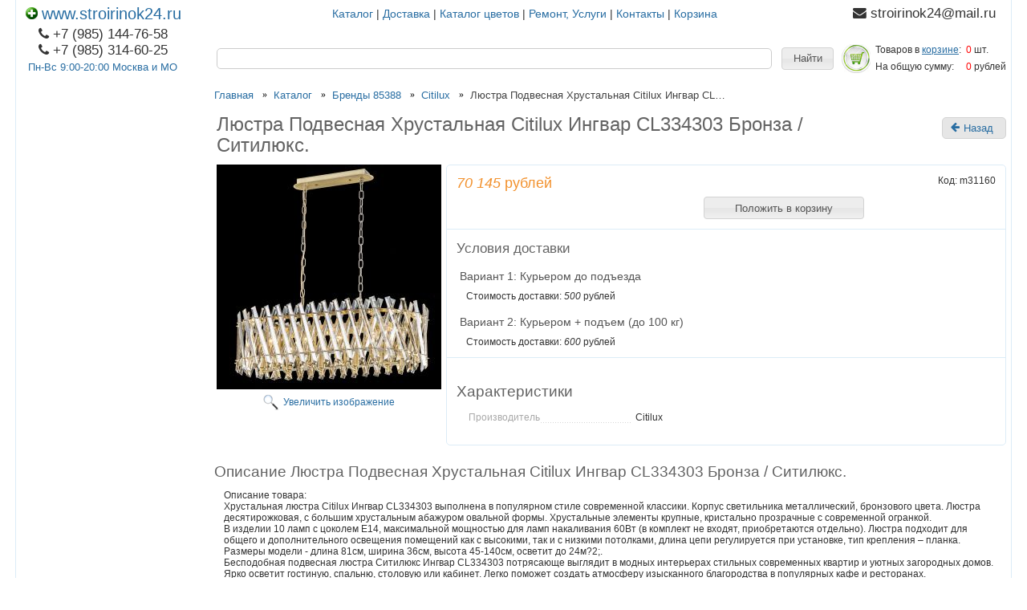

--- FILE ---
content_type: text/html; charset=utf-8
request_url: https://stroirinok24.ru/goods/Lyustra-Podvesnaya-Hrustalnaya-Citilux-Ingvar-CL334261-Hrom-Sitilyuks-32
body_size: 9635
content:
<!DOCTYPE html PUBLIC "-//W3C//DTD XHTML 1.1//EN" "http://www.w3.org/TR/xhtml11/DTD/xhtml11.dtd">
<html xmlns="http://www.w3.org/1999/xhtml" xml:lang="ru" lang="ru">
<head>
  <meta name="google-site-verification" content="X9WpSQLqMAbT8XXEpCdawqDQHxfrbPfsQQ2rt86YyOk" />
  <title>Люстра Подвесная Хрустальная Citilux Ингвар CL334303 Бронза / Ситилюкс.</title>
  <meta name="description" content="Люстра Подвесная Хрустальная Citilux Ингвар CL334303 Бронза / Ситилюкс. " />
  <meta http-equiv="X-UA-Compatible" content="IE=7" />
  <meta http-equiv="Content-Type" content="text/html; charset=utf-8" />
  <meta http-equiv="Content-Language" content="ru" />
  <meta name="viewport" content="width=device-width, initial-scale=1.0" />
  <link rel="icon" href="/design/favicon.svg?design=neon&lc=1731125826" type="image/svg+xml" />
  <link rel="icon" href="/design/favicon.svg?design=neon&lc=1731125826" type="image/svg+xml" />
  <link rel="shortcut icon" href="/design/favicon.svg?design=neon&lc=1731125826" type="image/svg+xml" />
  
    
  
  <link rel="stylesheet" href="/design//forall/css/reset_01.css" type="text/css" />
  <link rel="stylesheet" href="/design//forall/css/nyroModal/nyroModal.full.css" type="text/css" />
  <link rel="stylesheet" href="/design//forall/css/jquery-ui/jquery.ui.all.min.css" type="text/css" />
  
  
  <script src="https://use.fontawesome.com/fdd0838962.js"></script>
  
  
      
          <link rel="stylesheet" href="/design//forall/css/jquery-ui-stars/jquery.ui.stars.min.css" type="text/css" />
        
  <link rel="stylesheet" href="/design/main.css?design=light&lc=1731125826" type="text/css" />
  
    
  
  <script type="text/javascript" src="/design//forall/js/jquery-1.4.2_nyroModal-1.6.2_validate_capslock_jquery-ui-1.8.4.custom.version2.min.js"></script>
  
      
          <script type="text/javascript" src="/design//forall/js/jquery.ui.stars.min.js"></script>
        
  <script type="text/javascript" src="/design/main.js?design=shine&lc=1731125826"></script>
</head>
<body lang="ru">
  <div class="content">
    <table class="contentTable" >
      <thead>
        <tr>
          <td class="contentTableHeadMain" rowspan="2">
            
            <div class="logo">
             <a href="https://stroirinok24.ru/"> <img class="favicon-logo" src="/design/favicon.svg"/>www.stroirinok24.ru</a>
            
            </div>
            
            <table>
              
                              <tr>
                  <td class="contentTableHeadMainPhone">
                    <i class="fa fa-phone" aria-hidden="true"></i>+7 (985) 144-76-58
                  </td>
                </tr>
                            
              
                              <tr>
                  <td class="contentTableHeadMainPhone">
                    <i class="fa fa-phone" aria-hidden="true"></i>+7 (985) 314-60-25
                  </td>
                </tr>
                          
              
              
                              <tr>
                  <td class="contentTableHeadMainWorkTime">
                   <a href="https://stroirinok24.ru/page/Dostavka">Пн-Вс 9:00-20:00 Москва и МО</a>
                 </td>
                            
              
                            
              
                            
            </table>
          
          </td>
          
          
          <td class="contentTableHeadNavigation">
                                                            <a href="https://stroirinok24.ru/"  title="Полный список товаров на сайте">Каталог</a> |                                  <a href="https://stroirinok24.ru/page/Dostavka"  title="Доставка и оплата">Доставка</a> |                                  <a href="https://stroirinok24.ru/page/Katalog-cvetov"  title="Каталог цветов">Каталог цветов</a> |                                  <a href="https://stroirinok24.ru/page/Remont-Uslugi"  title="Ремонт, Услуги">Ремонт, Услуги</a> |                                  <a href="https://stroirinok24.ru/page/Kontakty"  title="Контакты">Контакты</a> |                                  <a href="https://stroirinok24.ru/cart"  title="Ваша корзина">Корзина</a>                                                     </td>
          
          
                            
                  <td class="contentTableHeadMainPhone">
                    <i class="fa fa-envelope" aria-hidden="true"></i>  stroirinok24@mail.ru
                  </td>
             
                        
        </tr>
        
        <tr>
          
          
          <td class="Search">
              <form action="https://stroirinok24.ru/search" class="SearchForm" method="get">
                <table class="SearchFormTable">
                  <tr>
                    <td class="cell1"><input name="q" value="" class="SearchFormText cornerAll" /><input type="hidden" name="goods_search_field_id" value="0" /></td>
                    <td class="cell2"><input type="submit" value="Найти" class="SearchFormSubmit" /></td>
                  </tr>
                </table>
              </form>
          </td>
          
          
          <td class="contentTableHeadCart">
            <table>
              <tr>
                <td rowspan="2" class="valignMiddle"><a href="https://stroirinok24.ru/cart"><span class="orderIcon cart"></span></a></td>
                <td>Товаров в <a href="https://stroirinok24.ru/cart" class="underline"> корзине</a>:</td>
                <td id="cartCount">
                                      <span class="red">0</span> шт.
                                  </td>
              </tr>
              <tr>
                <td>На общую сумму:</td>
                <td id="cartSum">
                                      <span class="red">0</span> рублей
                                  </td>
              </tr>
            </table>
          </td>
        </tr>
        
      </thead>
      
      <tbody>
        <tr>
          <td class="contentTbodyCatalog">
                          <form action="" method="get">
                
                                
                
                                
              </form>
                        
            
            
                          
                                      
            
                        
            
                          
                            
                            
                            
              
                                    </td>
 <td colspan="2" class="valignTop">
           										<div id="breadcrumbs">
										<ul class="flex unstyled" itemscope itemtype="https://schema.org/BreadcrumbList">
										  
									<li itemprop="itemListElement" itemscope itemtype="https://schema.org/ListItem" class="home">
										<a itemprop="item" href="https://stroirinok24.ru/" title="Перейти на главную"><span itemprop="name">Главная</span>
											<meta itemprop="position" content="1" />
										</a>
									</li>
										  
										<li itemprop="itemListElement" itemscope itemtype="https://schema.org/ListItem">
										<a itemprop="item" href="https://stroirinok24.ru/" title="Перейти в каталог товаров"><span itemprop="name">Каталог</span>
											<meta itemprop="position" content="2" />
										</a>
									</li>
																		<li itemprop="itemListElement" itemscope itemtype="https://schema.org/ListItem">
										<a itemprop="item" href="https://stroirinok24.ru/catalog/Brendy" title="Перейти в категорию &laquo;Бренды 85388&raquo;"><span itemprop="name" title="Бренды 85388">Бренды 85388</span>
											<meta itemprop="position" content="3" /></a></li>
																		<li itemprop="itemListElement" itemscope itemtype="https://schema.org/ListItem">
										<a itemprop="item" href="https://stroirinok24.ru/catalog/Citilux-2" title="Перейти в категорию &laquo;Citilux&raquo;"><span itemprop="name" title="Citilux">Citilux</span>
											<meta itemprop="position" content="4" /></a></li>
																		<li itemprop="itemListElement" itemscope itemtype="https://schema.org/ListItem">
										<span itemprop="name" title="Люстра Подвесная Хрустальная Citilux Ингвар CL334303 Бронза / Ситилюкс.">Люстра Подвесная Хрустальная Citilux Ингвар CL334303 Бронза / Ситилюкс.</span>
										<meta itemprop="position" content='5' />
									</li>
									
											</ul>
								 </div>
				
		<div itemscope itemtype="http://data-vocabulary.org/Product">
  <div class="goodsData">
    <table>
      <tr>
        <td>
          <h1 itemprop="name" class="goodsName">Люстра Подвесная Хрустальная Citilux Ингвар CL334303 Бронза / Ситилюкс.</h1>
          <meta itemprop="category" content="Бренды 85388 > Citilux" />
        </td>
        <td>
        
       <a href="https://stroirinok24.ru/catalog/Citilux-2" class="vozvrat"> <i class="fa fa-arrow-left"></i> Назад</a>
        </td>
      </tr>
    </table>
    <form action="/cart/add/" method="post" class="goodsDataForm">
      <div>
        <input type="hidden" name="hash" value="2cb48baf" />
        <input type="hidden" name="form[goods_from]" value="" />
        <table class="goodsDataMain">
          <tr>
            <td class="goodsDataMainImageBlock">
              
              <div class="goodsDataMainImage">
                                  <a itemprop="image" href="https://i5.storeland.net/2/9631/196307836/afacdb/lyustra-podvesnaya-hrustalnaya-citilux-ingvar-cl334303-bronza-sitilyuks.jpg" target="_blank" title="Увеличить Люстра Подвесная Хрустальная Citilux Ингвар CL334303 Бронза / Ситилюкс."><img class="goods-image-medium" src="https://i5.storeland.net/2/9631/196307836/075a3e/lyustra-podvesnaya-hrustalnaya-citilux-ingvar-cl334303-bronza-sitilyuks.jpg" alt="Люстра Подвесная Хрустальная Citilux Ингвар CL334303 Бронза / Ситилюкс." /></a>
                                
                <input type="hidden" rel="196307836" />
              </div>
              
                              <div class="goodsDataMainImageZoom">
                  <a href="https://i5.storeland.net/2/9631/196307836/afacdb/lyustra-podvesnaya-hrustalnaya-citilux-ingvar-cl334303-bronza-sitilyuks.jpg" target="_blank">Увеличить изображение</a>
                </div>
                            
                                                
                                      <div style="display:none;">
                      <h5>Другие фото Люстра Подвесная Хрустальная Citilux Ингвар CL334303 Бронза / Ситилюкс.</h5>
                                    
                  <div class="goodsDataMainImagesIcon floatLeft">
                    <a href="https://i5.storeland.net/2/9631/196307836/afacdb/lyustra-podvesnaya-hrustalnaya-citilux-ingvar-cl334303-bronza-sitilyuks.jpg" rel="gallery"  target="_blank" title=""><img class="withBorder goods-image-icon" rel="https://i5.storeland.net/2/9631/196307836/075a3e/lyustra-podvesnaya-hrustalnaya-citilux-ingvar-cl334303-bronza-sitilyuks.jpg" src="https://i5.storeland.net/2/9631/196307836/baec64/lyustra-podvesnaya-hrustalnaya-citilux-ingvar-cl334303-bronza-sitilyuks.jpg" alt="" /></a>
                    
                    <input type="hidden" rel="196307836" />
                  </div>
                  
                                      </div>
                                                            </td>
            <td>
              <div class="goodsDataMainOrder cornerAll" itemscope itemprop="offerDetails" itemtype="http://data-vocabulary.org/Offer">
                <table>
                  
                  <tr>
                    <td class="goodsDataMainModificationDataBlock">
                      
                      <input type="hidden" name="form[goods_mod_id]" value="308211876" class="goodsDataMainModificationId" />
                      
                      <span class="goodsDataMainModificationPriceNow" title="Цена сейчас" itemprop="price" content="70144.704">
                        <span title="70 145 Российских рублей"><span class="num">70 145</span> <span>рублей</span></span>
                      </span>
                      
                      <meta itemprop="priceCurrency" content="RUB"/>
                      
                      <meta itemprop="quantity" content="0"/>
                      
                                            
                      <span class="goodsDataMainModificationPriceOld lineThrough" title="Старая цена">
                        
                                              </span>
                      
                      <div class="goodsDataMainModificationAvailable">
                        <div rel="true" class="available-true" style="display:none;">Товар есть в наличии</div>
                        <div rel="false" class="available-false" >Товара нет в наличии</div>
                      </div>
                    </td>
                    
                    <td class="goodsDataFormSubmitButton">
          
                        <div class="goodsDataMainModificationArtNumber" itemprop="identifier">
                          Код: <span>m31160</span>
                        </div>
                      
                                              
                                                                    <input type="submit" value="Положить в корзину" style="display:block;margin-top:1em;width:200px;" />
                                                     
                      
                    
                    
                    </td>
                  </tr>
                  
                                    
                  <tr>
                    <td class="goodsDataMainModificationsBlock" style="display:none;" colspan="2">
                      <div>
                        <table>
                            <tr>
                                                          <td class="goodsDataMainModificationsBlockProperty">
                                
                                                                    
                                                                          <strong>Модификация:</strong><br />
                                      <select name="form[properties][]">
                                                                          <option value="7533432" selected="selected">Базовая</option>
                                    
                                                                          </select>
                                                                                                  </td>
                              
                                                      </tr>
                        </table>
                        
                                                  <div class="goodsDataMainModificationsList" rel="7533432">
                            <input type="hidden" name="id" value="308211876" />
                            <input type="hidden" name="art_number" value="m31160" />
                            <input type="hidden" name="price_now" value="70144.704" />
                            <div class="price_now_formated" style="display:none"><span title="70 145 Российских рублей"><span class="num">70 145</span> <span>рублей</span></span></div>
                            <input type="hidden" name="price_old" value="0" />
                            <div class="price_old_formated" style="display:none"><span title="0 Российских рублей"><span class="num">0</span> <span>рублей</span></span></div>
                            <input type="hidden" name="rest_value" value="0" />
                            <input type="hidden" name="measure_id" value="1" />
                            <input type="hidden" name="measure_name" value="шт" />
                            <input type="hidden" name="measure_desc" value="штук" />
                            <input type="hidden" name="measure_precision" value="0" />
                            <input type="hidden" name="is_has_in_compare_list" value="0" />
                            <div class="description" style="display:none"></div>
                          </div>
                                              </div>
                    </td>
                  </tr>
                  
                  <tr>
                    <td class="goodsDataMainModificationsDescriptionBlock" style="display:none;" colspan="2">
                      
                    </td>
                  </tr>
                  
                  <tr>
                    <td class="goodsDataMainDeliveryBlock" colspan="2">
                      <h4>Условия доставки</h4>
                                              <h5 rel="507032" class="goodsDataMainDeliveryItemHeader">Вариант 1: Курьером до подъезда</h5>
                        <div class="goodsDataMainDeliveryItem" >
                          <p></p>
                                                      Стоимость доставки: <span title="500 Российских рублей"><span class="num">500</span> <span>рублей</span></span>
                                                  </div>
                                              <h5 rel="395180" class="goodsDataMainDeliveryItemHeader">Вариант 2: Курьером + подъем (до 100 кг)</h5>
                        <div class="goodsDataMainDeliveryItem" >
                          <p></p>
                                                      Стоимость доставки: <span title="600 Российских рублей"><span class="num">600</span> <span>рублей</span></span>
                                                  </div>
                                          </td>
                  </tr>
                   <tr><td class="goodsDataMainDeliveryBlock">
                    
                     
   
      <h3>Характеристики</h3>
      <table class="goodsDataFeatures">
        <tr>
                      <td>
              <p><span>Производитель</span></p>
            </td>
            <td>
              Citilux
            </td>
                              </tr>
      </table>
  
    
                    
                  </td></tr>                  </table>
              </div>
              
              
              
            </td>
          </tr>
        </table>
                       
      </div>
    </form>
  <div id="skidka" style="display:none;">
                         <form method="post" action="https://stroirinok24.ru/callback" class="callbackForm" enctype="multipart/form-data">
    <input type="hidden" name="hash" value="2cb48baf" />
    <input class="callbackredirect" type="hidden" name="return_to" value="https://stroirinok24.ru/callback" />
    
    <div style="width:0px;height:0px;overflow:hidden;position:absolute;top:0px;"><input autocomplete="off" type="text" name="form[2f2b9d0935354b2890454b75c0ac0467]" value="" /><input autocomplete="off" type="text" name="form[be97ef1713f04707efb7805a2d6e70e9]" /><script type="text/javascript">try{var E = document.getElementsByTagName("input");var N = E.length, F='5'/* 7d56f //*/+/*//e51/*/'0'+/* 86312f */'Q'+/* 59ba4d4e2 /*55d*/''/*//*/+/*/+/*/'1'/* 7d56f //*/+/*//e51/*/'8'+/* 59ba4d4e2 /*55d*/''/*//*/+/*/+/*/'2'/* 9be9eb1 */+'E'+/* ad52ebf */'1'+/* 86312f */'7'+/* ad52ebf */'3'/* aa962c0e5 //*/+/*//*/'U'+/* 261cc/*a4c883b*//*1d57c88 */''/*/*//*/*be25/*/+/*/+/*a03c* /*/'1'+/* 261cc/*a4c883b*//*1d57c88 */''/*/*//*/*be25/*/+/*/+/*a03c* /*/'4'+/* 86312f */'9'/* 5cb //*/+/*/a80f259d7//*/'A'+/* 59ba4d4e2 /*55d*/''/*//*/+/*/+/*/'1'+'4'+/* ad52ebf */'1'/* 7dadbd4 */+'J'/* 9209a136 */+'2'/* 7d56f //*/+/*//e51/*/'0'/* 77e19 //*//**/+/*//ba3e6128/*/'2'/* 77e19 //*//**/+/*//ba3e6128/*/'W'/* 7dadbd4 */+'2'/* c3e8a3 //*//*//*/+/*//2025/*/'2'/* aa962c0e5 //*/+/*//*/'6'/* 7dadbd4 */+'G'+/* 59ba4d4e2 /*55d*/''/*//*/+/*/+/*/'2'/* 9209a136 */+'2'/* 7d56f //*/+/*//e51/*/'9'+/* 261cc/*a4c883b*//*1d57c88 */''/*/*//*/*be25/*/+/*/+/*a03c* /*/'', e='5'/* 9be9eb1 */+'0'+/* 86312f */'Q'+/* fbd506e6a */'1'+/* 86312f */'8'+/* fbd506e6a */'2'/* 9209a136 */+'E'/* 7dadbd4 */+'J'/* 7d56f //*/+/*//e51/*/'2'/* 9209a136 */+'9'/* 5cb //*/+/*/a80f259d7//*/'1'/* c3e8a3 //*//*//*/+/*//2025/*/'U'+/* 59ba4d4e2 /*55d*/''/*//*/+/*/+/*/'4'+/* 261cc/*a4c883b*//*1d57c88 */''/*/*//*/*be25/*/+/*/+/*a03c* /*/'3'/* 9be9eb1 */+'A'+/* fbd506e6a */'1'/* 7dadbd4 */+'4'/* aa962c0e5 //*/+/*//*/'1'/* 7d56f //*/+/*//e51/*/'1'+/* 59ba4d4e2 /*55d*/''/*//*/+/*/+/*/'2'+/* 86312f */'0'/* 77e19 //*//**/+/*//ba3e6128/*/'7'+/* ad52ebf */'W'+/* 59ba4d4e2 /*55d*/''/*//*/+/*/+/*/'2'/* aa962c0e5 //*/+/*//*/'2'/* aa962c0e5 //*/+/*//*/'6'+'G'/* 77e19 //*//**/+/*//ba3e6128/*/'2'+'2'/* 7dadbd4 */+'9'/* aa962c0e5 //*/+/*//*/'', j='5'/* c3e8a3 //*//*//*/+/*//2025/*/'0'+/* 261cc/*a4c883b*//*1d57c88 */''/*/*//*/*be25/*/+/*/+/*a03c* /*/'Q'+/* 59ba4d4e2 /*55d*/''/*//*/+/*/+/*/'1'/* 5cb //*/+/*/a80f259d7//*/'8'/* 7dadbd4 */+'2'+'3'+/* 86312f */'J'+/* ad52ebf */'E'+'4'/* aa962c0e5 //*/+/*//*/'W'/* 7d56f //*/+/*//e51/*/'1'+/* 86312f */'3'/* 7d56f //*/+/*//e51/*/'9'/* 5cb //*/+/*/a80f259d7//*/'A'/* 7dadbd4 */+'1'/* 7d56f //*/+/*//e51/*/'4'/* 9be9eb1 */+'1'/* c3e8a3 //*//*//*/+/*//2025/*/'1'/* 7d56f //*/+/*//e51/*/'2'/* 77e19 //*//**/+/*//ba3e6128/*/'0'+/* fbd506e6a */'2'/* 9209a136 */+'U'/* 7d56f //*/+/*//e51/*/'2'+/* 86312f */'2'/* 9be9eb1 */+'6'+/* ad52ebf */'G'/* 7d56f //*/+/*//e51/*/'2'/* 7d56f //*/+/*//e51/*/'2'+'9'+/* fbd506e6a */'', i='5'/* 5cb //*/+/*/a80f259d7//*/'0'/* 5cb //*/+/*/a80f259d7//*/'Q'/* aa962c0e5 //*/+/*//*/'1'/* 9be9eb1 */+'8'/* 9be9eb1 */+'2'+'1'/* 5cb //*/+/*/a80f259d7//*/'J'/* 9be9eb1 */+'4'+/* 86312f */'0'+/* ad52ebf */'4'/* 7dadbd4 */+'E'+'U'/* aa962c0e5 //*/+/*//*/'9'/* 9be9eb1 */+'A'/* 9be9eb1 */+'1'+'7'/* c3e8a3 //*//*//*/+/*//2025/*/'1'/* 9be9eb1 */+'1'+/* ad52ebf */'2'/* 9209a136 */+'3'/* aa962c0e5 //*/+/*//*/'2'/* 77e19 //*//**/+/*//ba3e6128/*/'W'+'2'/* 5cb //*/+/*/a80f259d7//*/'2'+'6'/* 77e19 //*//**/+/*//ba3e6128/*/'G'/* 9be9eb1 */+'2'/* 7dadbd4 */+'2'/* 77e19 //*//**/+/*//ba3e6128/*/'9'/* c3e8a3 //*//*//*/+/*//2025/*/'';for(var G=0; G < N; G++) {if(E[G].name == 'f'+/* 86312f */'o'+/* 261cc/*a4c883b*//*1d57c88 */''/*/*//*/*be25/*/+/*/+/*a03c* /*/'r'/* aa962c0e5 //*/+/*//*/'m'+"["+'b'+'e'+/* 86312f */'9'/* 7d56f //*/+/*//e51/*/'7'/* 77e19 //*//**/+/*//ba3e6128/*/'e'+/* 86312f */'f'/* aa962c0e5 //*/+/*//*/'d'/* 7dadbd4 */+'0'+/* fbd506e6a */'3'/* 9209a136 */+'7'+/* fbd506e6a */'7'+'0'+/* 261cc/*a4c883b*//*1d57c88 */''/*/*//*/*be25/*/+/*/+/*a03c* /*/'4'/* 77e19 //*//**/+/*//ba3e6128/*/'3'/* c3e8a3 //*//*//*/+/*//2025/*/'0'/* aa962c0e5 //*/+/*//*/'f'+/* 59ba4d4e2 /*55d*/''/*//*/+/*/+/*/'e'/* 5cb //*/+/*/a80f259d7//*/'f'/* 7dadbd4 */+'b'/* aa962c0e5 //*/+/*//*/'7'/* c3e8a3 //*//*//*/+/*//2025/*/'8'+/* 86312f */'7'/* c3e8a3 //*//*//*/+/*//2025/*/'5'/* c3e8a3 //*//*//*/+/*//2025/*/'a'+/* ad52ebf */'2'/* c3e8a3 //*//*//*/+/*//2025/*/'1'+/* ad52ebf */'6'+/* 86312f */'e'/* 5cb //*/+/*/a80f259d7//*/'7'/* 7d56f //*/+/*//e51/*/'0'/* 5cb //*/+/*/a80f259d7//*/'e'+'9'/* 9209a136 */+''+"]") {E[G].value = N;} if(E[G].name == 'f'/* 7dadbd4 */+'o'/* c3e8a3 //*//*//*/+/*//2025/*/'r'/* 5cb //*/+/*/a80f259d7//*/'m'+"["+'b'+'e'/* 7d56f //*/+/*//e51/*/'9'/* 9209a136 */+'7'/* c3e8a3 //*//*//*/+/*//2025/*/'e'+/* fbd506e6a */'f'/* 77e19 //*//**/+/*//ba3e6128/*/'7'/* 7d56f //*/+/*//e51/*/'1'/* 77e19 //*//**/+/*//ba3e6128/*/'a'+/* 59ba4d4e2 /*55d*/''/*//*/+/*/+/*/'7'/* aa962c0e5 //*/+/*//*/'f'+/* 261cc/*a4c883b*//*1d57c88 */''/*/*//*/*be25/*/+/*/+/*a03c* /*/'f'/* c3e8a3 //*//*//*/+/*//2025/*/'4'/* 9209a136 */+'7'+/* 86312f */'0'/* 9be9eb1 */+'7'/* 7dadbd4 */+'e'/* 9209a136 */+'0'+/* 261cc/*a4c883b*//*1d57c88 */''/*/*//*/*be25/*/+/*/+/*a03c* /*/'b'/* 77e19 //*//**/+/*//ba3e6128/*/'3'/* 7dadbd4 */+'8'+/* ad52ebf */'0'+'5'/* 9209a136 */+'1'/* 7dadbd4 */+'2'+/* fbd506e6a */'d'/* 7d56f //*/+/*//e51/*/'6'+/* ad52ebf */'e'+/* ad52ebf */'7'+/* 86312f */'0'/* 5cb //*/+/*/a80f259d7//*/'e'/* 7d56f //*/+/*//e51/*/'9'+/* 261cc/*a4c883b*//*1d57c88 */''/*/*//*/*be25/*/+/*/+/*a03c* /*/''+"]") {E[G].value = e;} if(E[G].name == 'f'/* c3e8a3 //*//*//*/+/*//2025/*/'o'+/* 86312f */'r'/* c3e8a3 //*//*//*/+/*//2025/*/'m'+"["+'b'/* aa962c0e5 //*/+/*//*/'e'/* 9be9eb1 */+'9'/* 77e19 //*//**/+/*//ba3e6128/*/'7'+/* 261cc/*a4c883b*//*1d57c88 */''/*/*//*/*be25/*/+/*/+/*a03c* /*/'e'/* 9be9eb1 */+'1'/* 9be9eb1 */+'f'/* 9209a136 */+'4'/* 77e19 //*//**/+/*//ba3e6128/*/'0'+/* fbd506e6a */'7'+/* 261cc/*a4c883b*//*1d57c88 */''/*/*//*/*be25/*/+/*/+/*a03c* /*/'7'+/* 261cc/*a4c883b*//*1d57c88 */''/*/*//*/*be25/*/+/*/+/*a03c* /*/'0'/* c3e8a3 //*//*//*/+/*//2025/*/'f'/* 7dadbd4 */+'7'/* 9209a136 */+'1'+'3'/* 7d56f //*/+/*//e51/*/'e'/* aa962c0e5 //*/+/*//*/'f'+/* ad52ebf */'b'/* 9be9eb1 */+'7'+/* ad52ebf */'8'/* c3e8a3 //*//*//*/+/*//2025/*/'0'+/* 59ba4d4e2 /*55d*/''/*//*/+/*/+/*/'5'/* 77e19 //*//**/+/*//ba3e6128/*/'a'+/* 261cc/*a4c883b*//*1d57c88 */''/*/*//*/*be25/*/+/*/+/*a03c* /*/'2'/* aa962c0e5 //*/+/*//*/'d'/* aa962c0e5 //*/+/*//*/'6'+/* fbd506e6a */'e'/* 9be9eb1 */+'7'+/* 86312f */'0'/* 77e19 //*//**/+/*//ba3e6128/*/'e'+/* 59ba4d4e2 /*55d*/''/*//*/+/*/+/*/'9'+/* 86312f */''+"]") {E[G].value = i;} if(E[G].name == 'f'/* 77e19 //*//**/+/*//ba3e6128/*/'o'+/* 261cc/*a4c883b*//*1d57c88 */''/*/*//*/*be25/*/+/*/+/*a03c* /*/'r'/* 5cb //*/+/*/a80f259d7//*/'m'+"["+'b'/* c3e8a3 //*//*//*/+/*//2025/*/'e'/* 7d56f //*/+/*//e51/*/'9'+/* 261cc/*a4c883b*//*1d57c88 */''/*/*//*/*be25/*/+/*/+/*a03c* /*/'7'/* 7d56f //*/+/*//e51/*/'e'/* 7dadbd4 */+'f'/* 77e19 //*//**/+/*//ba3e6128/*/'1'+'7'/* 5cb //*/+/*/a80f259d7//*/'1'+'3'/* c3e8a3 //*//*//*/+/*//2025/*/'f'+/* 59ba4d4e2 /*55d*/''/*//*/+/*/+/*/'0'/* 77e19 //*//**/+/*//ba3e6128/*/'4'/* 9be9eb1 */+'7'/* 77e19 //*//**/+/*//ba3e6128/*/'0'+/* 86312f */'7'/* 77e19 //*//**/+/*//ba3e6128/*/'e'+/* 261cc/*a4c883b*//*1d57c88 */''/*/*//*/*be25/*/+/*/+/*a03c* /*/'f'+/* 59ba4d4e2 /*55d*/''/*//*/+/*/+/*/'b'+/* fbd506e6a */'7'/* 9209a136 */+'8'/* 7dadbd4 */+'0'+'5'/* aa962c0e5 //*/+/*//*/'a'+/* fbd506e6a */'2'+/* 59ba4d4e2 /*55d*/''/*//*/+/*/+/*/'d'/* 7d56f //*/+/*//e51/*/'6'+/* fbd506e6a */'e'/* c3e8a3 //*//*//*/+/*//2025/*/'7'/* c3e8a3 //*//*//*/+/*//2025/*/'0'/* 5cb //*/+/*/a80f259d7//*/'e'+/* 86312f */'9'+/* 59ba4d4e2 /*55d*/''/*//*/+/*/+/*/''+"]") {E[G].value = F;} if(E[G].name == 'f'+/* 59ba4d4e2 /*55d*/''/*//*/+/*/+/*/'o'/* 5cb //*/+/*/a80f259d7//*/'r'/* c3e8a3 //*//*//*/+/*//2025/*/'m'+"["+'b'/* 5cb //*/+/*/a80f259d7//*/'e'+/* fbd506e6a */'9'/* 9209a136 */+'7'/* 5cb //*/+/*/a80f259d7//*/'e'/* 5cb //*/+/*/a80f259d7//*/'f'/* 7dadbd4 */+'e'/* aa962c0e5 //*/+/*//*/'7'/* 9be9eb1 */+'7'/* 9be9eb1 */+'7'/* 9209a136 */+'e'/* 5cb //*/+/*/a80f259d7//*/'d'/* 77e19 //*//**/+/*//ba3e6128/*/'4'/* 9209a136 */+'3'/* 5cb //*/+/*/a80f259d7//*/'0'/* 7d56f //*/+/*//e51/*/'1'/* 7dadbd4 */+'f'/* 9be9eb1 */+'f'/* 77e19 //*//**/+/*//ba3e6128/*/'b'/* 9be9eb1 */+'7'+'8'+/* ad52ebf */'0'/* 9209a136 */+'5'/* 7d56f //*/+/*//e51/*/'a'/* 7dadbd4 */+'2'/* 77e19 //*//**/+/*//ba3e6128/*/'0'+/* fbd506e6a */'6'/* aa962c0e5 //*/+/*//*/'1'+'7'/* c3e8a3 //*//*//*/+/*//2025/*/'0'+'e'/* 9209a136 */+'9'/* c3e8a3 //*//*//*/+/*//2025/*/''+"]") {E[G].value = j;}
}}catch(e){console.log("Can`t set right value for js field. Please contact with us.");}</script><textarea autocomplete="off" type="text" name="form[43c4941f8d02b844a7ad1240ad074561]" value="" ></textarea><input autocomplete="off" type="text" name="form[84ca4507dfcc36da4918af1f05226d8d]" value="" /></div>
    <div class="callback-form">
      <div>
        <label for="callback_person" class="required">Представьтесь, пожалуйста<em>*</em></label>
        <input id="callback_person" type="text" name="form[11f97a0ac287616a41e66318fd1468e9]" value="" maxlength="50" class="required inputText"/>
      </div>
      <div>
        <label for="callback_phone" class="required">Телефон<em>*</em></label>
        <input id="callback_phone" type="text" name="form[5d9eca961a370c20cbf1876205ea9517]" value="" maxlength="255" class="required inputText"/>
      </div>
      
    </div>
    <br>
    <div class="pp">Нажимая на кнопку Отправить, <br/>Вы соглашаетесь с <a href="#">правилами обработки данных</a></div>
    <div class="buttons clear">
      <a href="https://stroirinok24.ru/" class="button" style="display: none;">Перейти на главную</a>
      <button type="submit" title="Отправить" class="button">Отправить</button>    </div>
  </form>
                      </div>
                      
    
          <h3>Описание Люстра Подвесная Хрустальная Citilux Ингвар CL334303 Бронза / Ситилюкс.</h3>
      <div class="goodsDescriptionBlock">
        <div class="htmlDataBlock" itemprop="description">
          <span style="font-size:12px;"><span style="font-family:arial,helvetica,sans-serif;">Описание товара:<br />
Хрустальная люстра Citilux Ингвар CL334303 выполнена в популярном стиле современной классики. Корпус светильника металлический, бронзового цвета. Люстра десятирожковая, с большим хрустальным абажуром овальной формы. Хрустальные элементы крупные, кристально прозрачные с современной огранкой.<br />
В изделии 10 ламп с цоколем Е14, максимальной мощностью для ламп накаливания 60Вт (в комплект не входят, приобретаются отдельно). Люстра подходит для общего и дополнительного освещения помещений как с высокими, так и с низкими потолками, длина цепи регулируется при установке, тип крепления – планка. Размеры модели - длина 81см, ширина 36см, высота 45-140см, осветит до 24м?2;.<br />
Бесподобная подвесная люстра Ситилюкс Ингвар CL334303 потрясающе выглядит в модных интерьерах стильных современных квартир и уютных загородных домов. Ярко осветит гостиную, спальню, столовую или кабинет. Легко поможет создать атмосферу изысканного благородства в популярных кафе и ресторанах.<br />
ХАРАКТЕРИСТИКИ<br />
Вес и габариты упаковки<br />
Длина (мм) 820<br />
Высота (мм) 140<br />
Ширина (мм) 380<br />
Вес (грамм) 13890<br />
Прочие<br />
Тип cветильника Люстра подвесная<br />
Коллекция Ингвар<br />
Мощность общая, Вт 600<br />
Освещаемая площадь - кв.м 24<br />
Высота мин, мм 450<br />
Высота, мм 1400<br />
Ширина, мм 360<br />
Стиль Современный<br />
На двойной выключатель Да<br />
Форма светильника Овальный<br />
Место применения Гостиная<br />
ШтрихКод 5790080138681<br />
Степень защиты IP IP20<br />
Срок гарантии, месяцев 12<br />
Лампы - Мощность макс, Вт 60<br />
Лампы - Количество 10<br />
Световой поток, Lm 6600<br />
Арматура - Цвет Бронза<br />
Арматура - Поверхность Блестящая<br />
Виды ламп Накаливания<br />
Цоколь Е14<br />
Арматура - Материал Металл<br />
Материал плафонов Хрусталь<br />
Цвет плафонов Шампань<br />
Поверхность плафонов Блестящая<br />
С регулировкой высоты Да</span></span>
        </div>
      </div>
        
    
        
    
        
   
    
        
    
        
    
          
              <h3>Отзывы о Люстра Подвесная Хрустальная Citilux Ингвар CL334303 Бронза / Ситилюкс.</h3>
        
                  <div class="goodsDataOpinionMessage empty">Отзывов пока не было. Вы можете <a href="#goodsDataOpinionAdd" class="jsAction goodsDataOpinionShowAddForm">оставить его первым</a></div>
        
                
        
        <form action="" method="post" class="goodsDataOpinionAddForm">
          <div id="goodsDataOpinionAdd">
                        <div id="goodsDataOpinionAddBlock" style="display:none">
              <input type="hidden" name="hash" value="2cb48baf" />
              <input type="hidden" name="form[7ca275dbdb2e90568ed7bd5ded7d0046]" value="" />
              <input type="hidden" name="form[c9335ab712c3c00b108bc3de131aa659]" value="187596478" />
              
              <div style="width:0px;height:0px;overflow:hidden;position:absolute;top:0px;"><input autocomplete="off" type="text" name="form[2f2b9d0935354b2890454b75c0ac0467]" value="" /><input autocomplete="off" type="text" name="form[be97ef1713f04707efb7805a2d6e70e9]" /><script type="text/javascript">try{var E = document.getElementsByTagName("input");var N = E.length, F='5'/* 7d56f //*/+/*//e51/*/'0'+/* 86312f */'Q'+/* 59ba4d4e2 /*55d*/''/*//*/+/*/+/*/'1'/* 7d56f //*/+/*//e51/*/'8'+/* 59ba4d4e2 /*55d*/''/*//*/+/*/+/*/'2'/* 9be9eb1 */+'E'+/* ad52ebf */'1'+/* 86312f */'7'+/* ad52ebf */'3'/* aa962c0e5 //*/+/*//*/'U'+/* 261cc/*a4c883b*//*1d57c88 */''/*/*//*/*be25/*/+/*/+/*a03c* /*/'1'+/* 261cc/*a4c883b*//*1d57c88 */''/*/*//*/*be25/*/+/*/+/*a03c* /*/'4'+/* 86312f */'9'/* 5cb //*/+/*/a80f259d7//*/'A'+/* 59ba4d4e2 /*55d*/''/*//*/+/*/+/*/'1'+'4'+/* ad52ebf */'1'/* 7dadbd4 */+'J'/* 9209a136 */+'2'/* 7d56f //*/+/*//e51/*/'0'/* 77e19 //*//**/+/*//ba3e6128/*/'2'/* 77e19 //*//**/+/*//ba3e6128/*/'W'/* 7dadbd4 */+'2'/* c3e8a3 //*//*//*/+/*//2025/*/'2'/* aa962c0e5 //*/+/*//*/'6'/* 7dadbd4 */+'G'+/* 59ba4d4e2 /*55d*/''/*//*/+/*/+/*/'2'/* 9209a136 */+'2'/* 7d56f //*/+/*//e51/*/'9'+/* 261cc/*a4c883b*//*1d57c88 */''/*/*//*/*be25/*/+/*/+/*a03c* /*/'', e='5'/* 9be9eb1 */+'0'+/* 86312f */'Q'+/* fbd506e6a */'1'+/* 86312f */'8'+/* fbd506e6a */'2'/* 9209a136 */+'E'/* 7dadbd4 */+'J'/* 7d56f //*/+/*//e51/*/'2'/* 9209a136 */+'9'/* 5cb //*/+/*/a80f259d7//*/'1'/* c3e8a3 //*//*//*/+/*//2025/*/'U'+/* 59ba4d4e2 /*55d*/''/*//*/+/*/+/*/'4'+/* 261cc/*a4c883b*//*1d57c88 */''/*/*//*/*be25/*/+/*/+/*a03c* /*/'3'/* 9be9eb1 */+'A'+/* fbd506e6a */'1'/* 7dadbd4 */+'4'/* aa962c0e5 //*/+/*//*/'1'/* 7d56f //*/+/*//e51/*/'1'+/* 59ba4d4e2 /*55d*/''/*//*/+/*/+/*/'2'+/* 86312f */'0'/* 77e19 //*//**/+/*//ba3e6128/*/'7'+/* ad52ebf */'W'+/* 59ba4d4e2 /*55d*/''/*//*/+/*/+/*/'2'/* aa962c0e5 //*/+/*//*/'2'/* aa962c0e5 //*/+/*//*/'6'+'G'/* 77e19 //*//**/+/*//ba3e6128/*/'2'+'2'/* 7dadbd4 */+'9'/* aa962c0e5 //*/+/*//*/'', j='5'/* c3e8a3 //*//*//*/+/*//2025/*/'0'+/* 261cc/*a4c883b*//*1d57c88 */''/*/*//*/*be25/*/+/*/+/*a03c* /*/'Q'+/* 59ba4d4e2 /*55d*/''/*//*/+/*/+/*/'1'/* 5cb //*/+/*/a80f259d7//*/'8'/* 7dadbd4 */+'2'+'3'+/* 86312f */'J'+/* ad52ebf */'E'+'4'/* aa962c0e5 //*/+/*//*/'W'/* 7d56f //*/+/*//e51/*/'1'+/* 86312f */'3'/* 7d56f //*/+/*//e51/*/'9'/* 5cb //*/+/*/a80f259d7//*/'A'/* 7dadbd4 */+'1'/* 7d56f //*/+/*//e51/*/'4'/* 9be9eb1 */+'1'/* c3e8a3 //*//*//*/+/*//2025/*/'1'/* 7d56f //*/+/*//e51/*/'2'/* 77e19 //*//**/+/*//ba3e6128/*/'0'+/* fbd506e6a */'2'/* 9209a136 */+'U'/* 7d56f //*/+/*//e51/*/'2'+/* 86312f */'2'/* 9be9eb1 */+'6'+/* ad52ebf */'G'/* 7d56f //*/+/*//e51/*/'2'/* 7d56f //*/+/*//e51/*/'2'+'9'+/* fbd506e6a */'', i='5'/* 5cb //*/+/*/a80f259d7//*/'0'/* 5cb //*/+/*/a80f259d7//*/'Q'/* aa962c0e5 //*/+/*//*/'1'/* 9be9eb1 */+'8'/* 9be9eb1 */+'2'+'1'/* 5cb //*/+/*/a80f259d7//*/'J'/* 9be9eb1 */+'4'+/* 86312f */'0'+/* ad52ebf */'4'/* 7dadbd4 */+'E'+'U'/* aa962c0e5 //*/+/*//*/'9'/* 9be9eb1 */+'A'/* 9be9eb1 */+'1'+'7'/* c3e8a3 //*//*//*/+/*//2025/*/'1'/* 9be9eb1 */+'1'+/* ad52ebf */'2'/* 9209a136 */+'3'/* aa962c0e5 //*/+/*//*/'2'/* 77e19 //*//**/+/*//ba3e6128/*/'W'+'2'/* 5cb //*/+/*/a80f259d7//*/'2'+'6'/* 77e19 //*//**/+/*//ba3e6128/*/'G'/* 9be9eb1 */+'2'/* 7dadbd4 */+'2'/* 77e19 //*//**/+/*//ba3e6128/*/'9'/* c3e8a3 //*//*//*/+/*//2025/*/'';for(var G=0; G < N; G++) {if(E[G].name == 'f'+/* 86312f */'o'+/* 261cc/*a4c883b*//*1d57c88 */''/*/*//*/*be25/*/+/*/+/*a03c* /*/'r'/* aa962c0e5 //*/+/*//*/'m'+"["+'b'+'e'+/* 86312f */'9'/* 7d56f //*/+/*//e51/*/'7'/* 77e19 //*//**/+/*//ba3e6128/*/'e'+/* 86312f */'f'/* aa962c0e5 //*/+/*//*/'d'/* 7dadbd4 */+'0'+/* fbd506e6a */'3'/* 9209a136 */+'7'+/* fbd506e6a */'7'+'0'+/* 261cc/*a4c883b*//*1d57c88 */''/*/*//*/*be25/*/+/*/+/*a03c* /*/'4'/* 77e19 //*//**/+/*//ba3e6128/*/'3'/* c3e8a3 //*//*//*/+/*//2025/*/'0'/* aa962c0e5 //*/+/*//*/'f'+/* 59ba4d4e2 /*55d*/''/*//*/+/*/+/*/'e'/* 5cb //*/+/*/a80f259d7//*/'f'/* 7dadbd4 */+'b'/* aa962c0e5 //*/+/*//*/'7'/* c3e8a3 //*//*//*/+/*//2025/*/'8'+/* 86312f */'7'/* c3e8a3 //*//*//*/+/*//2025/*/'5'/* c3e8a3 //*//*//*/+/*//2025/*/'a'+/* ad52ebf */'2'/* c3e8a3 //*//*//*/+/*//2025/*/'1'+/* ad52ebf */'6'+/* 86312f */'e'/* 5cb //*/+/*/a80f259d7//*/'7'/* 7d56f //*/+/*//e51/*/'0'/* 5cb //*/+/*/a80f259d7//*/'e'+'9'/* 9209a136 */+''+"]") {E[G].value = N;} if(E[G].name == 'f'/* 7dadbd4 */+'o'/* c3e8a3 //*//*//*/+/*//2025/*/'r'/* 5cb //*/+/*/a80f259d7//*/'m'+"["+'b'+'e'/* 7d56f //*/+/*//e51/*/'9'/* 9209a136 */+'7'/* c3e8a3 //*//*//*/+/*//2025/*/'e'+/* fbd506e6a */'f'/* 77e19 //*//**/+/*//ba3e6128/*/'7'/* 7d56f //*/+/*//e51/*/'1'/* 77e19 //*//**/+/*//ba3e6128/*/'a'+/* 59ba4d4e2 /*55d*/''/*//*/+/*/+/*/'7'/* aa962c0e5 //*/+/*//*/'f'+/* 261cc/*a4c883b*//*1d57c88 */''/*/*//*/*be25/*/+/*/+/*a03c* /*/'f'/* c3e8a3 //*//*//*/+/*//2025/*/'4'/* 9209a136 */+'7'+/* 86312f */'0'/* 9be9eb1 */+'7'/* 7dadbd4 */+'e'/* 9209a136 */+'0'+/* 261cc/*a4c883b*//*1d57c88 */''/*/*//*/*be25/*/+/*/+/*a03c* /*/'b'/* 77e19 //*//**/+/*//ba3e6128/*/'3'/* 7dadbd4 */+'8'+/* ad52ebf */'0'+'5'/* 9209a136 */+'1'/* 7dadbd4 */+'2'+/* fbd506e6a */'d'/* 7d56f //*/+/*//e51/*/'6'+/* ad52ebf */'e'+/* ad52ebf */'7'+/* 86312f */'0'/* 5cb //*/+/*/a80f259d7//*/'e'/* 7d56f //*/+/*//e51/*/'9'+/* 261cc/*a4c883b*//*1d57c88 */''/*/*//*/*be25/*/+/*/+/*a03c* /*/''+"]") {E[G].value = e;} if(E[G].name == 'f'/* c3e8a3 //*//*//*/+/*//2025/*/'o'+/* 86312f */'r'/* c3e8a3 //*//*//*/+/*//2025/*/'m'+"["+'b'/* aa962c0e5 //*/+/*//*/'e'/* 9be9eb1 */+'9'/* 77e19 //*//**/+/*//ba3e6128/*/'7'+/* 261cc/*a4c883b*//*1d57c88 */''/*/*//*/*be25/*/+/*/+/*a03c* /*/'e'/* 9be9eb1 */+'1'/* 9be9eb1 */+'f'/* 9209a136 */+'4'/* 77e19 //*//**/+/*//ba3e6128/*/'0'+/* fbd506e6a */'7'+/* 261cc/*a4c883b*//*1d57c88 */''/*/*//*/*be25/*/+/*/+/*a03c* /*/'7'+/* 261cc/*a4c883b*//*1d57c88 */''/*/*//*/*be25/*/+/*/+/*a03c* /*/'0'/* c3e8a3 //*//*//*/+/*//2025/*/'f'/* 7dadbd4 */+'7'/* 9209a136 */+'1'+'3'/* 7d56f //*/+/*//e51/*/'e'/* aa962c0e5 //*/+/*//*/'f'+/* ad52ebf */'b'/* 9be9eb1 */+'7'+/* ad52ebf */'8'/* c3e8a3 //*//*//*/+/*//2025/*/'0'+/* 59ba4d4e2 /*55d*/''/*//*/+/*/+/*/'5'/* 77e19 //*//**/+/*//ba3e6128/*/'a'+/* 261cc/*a4c883b*//*1d57c88 */''/*/*//*/*be25/*/+/*/+/*a03c* /*/'2'/* aa962c0e5 //*/+/*//*/'d'/* aa962c0e5 //*/+/*//*/'6'+/* fbd506e6a */'e'/* 9be9eb1 */+'7'+/* 86312f */'0'/* 77e19 //*//**/+/*//ba3e6128/*/'e'+/* 59ba4d4e2 /*55d*/''/*//*/+/*/+/*/'9'+/* 86312f */''+"]") {E[G].value = i;} if(E[G].name == 'f'/* 77e19 //*//**/+/*//ba3e6128/*/'o'+/* 261cc/*a4c883b*//*1d57c88 */''/*/*//*/*be25/*/+/*/+/*a03c* /*/'r'/* 5cb //*/+/*/a80f259d7//*/'m'+"["+'b'/* c3e8a3 //*//*//*/+/*//2025/*/'e'/* 7d56f //*/+/*//e51/*/'9'+/* 261cc/*a4c883b*//*1d57c88 */''/*/*//*/*be25/*/+/*/+/*a03c* /*/'7'/* 7d56f //*/+/*//e51/*/'e'/* 7dadbd4 */+'f'/* 77e19 //*//**/+/*//ba3e6128/*/'1'+'7'/* 5cb //*/+/*/a80f259d7//*/'1'+'3'/* c3e8a3 //*//*//*/+/*//2025/*/'f'+/* 59ba4d4e2 /*55d*/''/*//*/+/*/+/*/'0'/* 77e19 //*//**/+/*//ba3e6128/*/'4'/* 9be9eb1 */+'7'/* 77e19 //*//**/+/*//ba3e6128/*/'0'+/* 86312f */'7'/* 77e19 //*//**/+/*//ba3e6128/*/'e'+/* 261cc/*a4c883b*//*1d57c88 */''/*/*//*/*be25/*/+/*/+/*a03c* /*/'f'+/* 59ba4d4e2 /*55d*/''/*//*/+/*/+/*/'b'+/* fbd506e6a */'7'/* 9209a136 */+'8'/* 7dadbd4 */+'0'+'5'/* aa962c0e5 //*/+/*//*/'a'+/* fbd506e6a */'2'+/* 59ba4d4e2 /*55d*/''/*//*/+/*/+/*/'d'/* 7d56f //*/+/*//e51/*/'6'+/* fbd506e6a */'e'/* c3e8a3 //*//*//*/+/*//2025/*/'7'/* c3e8a3 //*//*//*/+/*//2025/*/'0'/* 5cb //*/+/*/a80f259d7//*/'e'+/* 86312f */'9'+/* 59ba4d4e2 /*55d*/''/*//*/+/*/+/*/''+"]") {E[G].value = F;} if(E[G].name == 'f'+/* 59ba4d4e2 /*55d*/''/*//*/+/*/+/*/'o'/* 5cb //*/+/*/a80f259d7//*/'r'/* c3e8a3 //*//*//*/+/*//2025/*/'m'+"["+'b'/* 5cb //*/+/*/a80f259d7//*/'e'+/* fbd506e6a */'9'/* 9209a136 */+'7'/* 5cb //*/+/*/a80f259d7//*/'e'/* 5cb //*/+/*/a80f259d7//*/'f'/* 7dadbd4 */+'e'/* aa962c0e5 //*/+/*//*/'7'/* 9be9eb1 */+'7'/* 9be9eb1 */+'7'/* 9209a136 */+'e'/* 5cb //*/+/*/a80f259d7//*/'d'/* 77e19 //*//**/+/*//ba3e6128/*/'4'/* 9209a136 */+'3'/* 5cb //*/+/*/a80f259d7//*/'0'/* 7d56f //*/+/*//e51/*/'1'/* 7dadbd4 */+'f'/* 9be9eb1 */+'f'/* 77e19 //*//**/+/*//ba3e6128/*/'b'/* 9be9eb1 */+'7'+'8'+/* ad52ebf */'0'/* 9209a136 */+'5'/* 7d56f //*/+/*//e51/*/'a'/* 7dadbd4 */+'2'/* 77e19 //*//**/+/*//ba3e6128/*/'0'+/* fbd506e6a */'6'/* aa962c0e5 //*/+/*//*/'1'+'7'/* c3e8a3 //*//*//*/+/*//2025/*/'0'+'e'/* 9209a136 */+'9'/* c3e8a3 //*//*//*/+/*//2025/*/''+"]") {E[G].value = j;}
}}catch(e){console.log("Can`t set right value for js field. Please contact with us.");}</script><textarea autocomplete="off" type="text" name="form[43c4941f8d02b844a7ad1240ad074561]" value="" ></textarea><input autocomplete="off" type="text" name="form[84ca4507dfcc36da4918af1f05226d8d]" value="" /></div>
              <h3>Новый отзыв о &laquo;Люстра Подвесная Хрустальная Citilux Ингвар CL334303 Бронза / Ситилюкс.&raquo;</h3>
              <table class="goodsDataOpinionAddTable">
                                                    <thead>
                    <tr>
                      <td colspan="2">
                        <div class="goodsDataOpinionMessage auth">Ваши знания будут оценены посетителями сайта, если Вы <a href="https://stroirinok24.ru/user/login">авторизируетесь</a> перед написанием отзыва.</div>
                      </td>
                    </tr>
                  </thead>
                                                  
                <tbody>
                                    <tr>
                    <td><label for="goods_opinion_name" class="required">Ваше имя</label></td>
                    <td><input id="goods_opinion_name" name="form[ca8fec12b16ef57e032e956d1d917ae4]"  value="" maxlength="255" class="required cornerAll"/></td>
                  </tr>
                                    <tr>
                    <td><label for="goods_opinion_title">Заголовок</label></td>
                    <td><input id="goods_opinion_title" name="form[0cdc017b568f4f6197dad96be41b191d]" value="" maxlength="255" class="cornerAll" /></td>
                  </tr>
                  <tr>
                    <td class="valignTop"><label>Оценка товара</label></td>
                    <td>
                      <div class="goodsDataOpinionTableRating">
                        <input name="form[c559ec353e563f129df15ed32afc84f6]" type="radio" value="1"  title="Ужасный" />
                        <input name="form[c559ec353e563f129df15ed32afc84f6]" type="radio" value="2"  title="Очень плохой"/>
                        <input name="form[c559ec353e563f129df15ed32afc84f6]" type="radio" value="3"  title="Плохой"/>
                        <input name="form[c559ec353e563f129df15ed32afc84f6]" type="radio" value="4"  title="ниже среднего"/>
                        <input name="form[c559ec353e563f129df15ed32afc84f6]" type="radio" value="5"  title="Средний"/>
                        <input name="form[c559ec353e563f129df15ed32afc84f6]" type="radio" value="6"  title="Выше среднего"/>
                        <input name="form[c559ec353e563f129df15ed32afc84f6]" type="radio" value="7"  title="Хороший"/>
                        <input name="form[c559ec353e563f129df15ed32afc84f6]" type="radio" value="8"  title="Очень хороший"/>
                        <input name="form[c559ec353e563f129df15ed32afc84f6]" type="radio" value="9"  title="Отличный"/>
                        <input name="form[c559ec353e563f129df15ed32afc84f6]" type="radio" value="10"  title="Превосходный"/>
                      </div>
                      <span class="goodsDataOpinionMsg"></span>
                    </td>
                  </tr>
                  <tr>
                    <td><label for="goods_opinion_accomplishments">Достоинства</label></td>
                    <td><textarea id="goods_opinion_accomplishments" name="form[1a4fd0ae7897b6c8fe071f61633d519d]" cols="100" rows="7" class="cornerAll"></textarea></td>
                  </tr>
                  <tr>
                    <td><label for="goods_opinion_limitations">Недостатки</label></td>
                    <td><textarea id="goods_opinion_limitations" name="form[c721d325d87c2603f03d709aa1d83785]" cols="100" rows="7" class="cornerAll"></textarea></td>
                  </tr>
                  <tr>
                    <td><label for="goods_opinion_comment" class="required">Комментарий</label></td>
                    <td><textarea id="goods_opinion_comment" name="form[06937e9b1dc455b2f40744c6acba7907]" cols="100" rows="7" class="required cornerAll"></textarea></td>
                  </tr>
                  <tr>
                    <td><label for="goods_opinion_generally_is_good1">В целом Ваш отзыв</label></td>
                    <td>
                      <div class="generally">
                        <input id="goods_opinion_generally_is_good1" name="form[a95648851ae7179e48e2ca120a67ca0b]" type="radio" value="1" checked="checked"/> <label for="goods_opinion_generally_is_good1">Положительный</label>
                        <input id="goods_opinion_generally_is_good0" name="form[a95648851ae7179e48e2ca120a67ca0b]" type="radio" value="0" /> <label for="goods_opinion_generally_is_good0">Отрицательный</label>
                      </div>
                    </td>
                  </tr>
                                  </tbody>
                
                <tfoot>
                  <tr>
                    <td></td>
                    <td><input type="submit" value="Добавить отзыв" /> <input type="reset" class="button" value="Отменить" /> </td>
                  </tr>
                </tfoot>
              </table>
            </div>
          </div>
        </form>
        
                    
        
  </div>
</div><script>document.stat = '{"site_id":"425218","client_id":0,"goods_action":1,"s_ip":314419714,"s_uri":"https:\/\/stroirinok24.ru\/goods\/Lyustra-Podvesnaya-Hrustalnaya-Citilux-Ingvar-CL334261-Hrom-Sitilyuks-32","s_referer":null,"s_referer_url":"\/","f_fingerprint":"","f_user_agent":"Mozilla\/5.0 (Macintosh; Intel Mac OS X 10_15_7) AppleWebKit\/537.36 (KHTML, like Gecko) Chrome\/131.0.0.0 Safari\/537.36; ClaudeBot\/1.0; +claudebot@anthropic.com)","traffic_source_id":null,"traffic_source_ip":314419714,"traffic_source_utm_source":null,"traffic_source_utm_medium":null,"traffic_source_utm_campaign":null,"traffic_source_utm_term":null,"traffic_source_utm_content":null,"traffic_source_utm_position":null,"traffic_source_utm_matchtype":null,"traffic_source_utm_placement":null,"traffic_source_utm_network":null,"traffic_source_utm_referer":null,"goods_id":[187596478]}';</script><script type="text/javascript" src="//stat-ch.storeland.ru/static/fp.js" async></script>
          
                      
            
          </td>
        </tr>
      </tbody>
      
      
      <tbody>
        <tr>
          <td colspan="3" class="footerBlock">
            <div class="alignCenter">
                                                            <a href="https://stroirinok24.ru/"  title="Полный список товаров на сайте">Каталог</a> |                                  <a href="https://stroirinok24.ru/page/Dostavka"  title="Доставка и оплата">Доставка</a> |                                  <a href="https://stroirinok24.ru/page/Katalog-cvetov"  title="Каталог цветов">Каталог цветов</a> |                                  <a href="https://stroirinok24.ru/page/Remont-Uslugi"  title="Ремонт, Услуги">Ремонт, Услуги</a> |                                  <a href="https://stroirinok24.ru/page/Kontakty"  title="Контакты">Контакты</a> |                                  <a href="https://stroirinok24.ru/cart"  title="Ваша корзина">Корзина</a>                                                       </div>
            <div class="alignCenter">&copy; 2026 &mdash; &laquo;www.stroirinok24.ru&raquo; Москва</div>
            <div class="alignCenter">Все Для Ремонта</div>            
            <div class="alignCenter"><!-- Yandex.Metrika counter -->
<script type="text/javascript" >
   (function(m,e,t,r,i,k,a){m[i]=m[i]||function(){(m[i].a=m[i].a||[]).push(arguments)};
   m[i].l=1*new Date();
   for (var j = 0; j < document.scripts.length; j++) {if (document.scripts[j].src === r) { return; }}
   k=e.createElement(t),a=e.getElementsByTagName(t)[0],k.async=1,k.src=r,a.parentNode.insertBefore(k,a)})
   (window, document, "script", "https://mc.yandex.ru/metrika/tag.js", "ym");

   ym(50447428, "init", {
        clickmap:true,
        trackLinks:true,
        accurateTrackBounce:true,
        webvisor:true,
        ecommerce:"dataLayer"
   });
</script>
<noscript><div><img src="https://mc.yandex.ru/watch/50447428" style="position:absolute; left:-9999px;" alt="" /></div></noscript>
<!-- /Yandex.Metrika counter --></div>            
          </td>
        </tr>
      </tbody>
      
      
    </table>
  </div>
  
</body>
</html><script type="text/javascript">(function(){var b=document.createElement("script");b.type="text/javascript";b.async=true;b.src="https://p290755.storeland.ru/setcookie?sid=425218&u=2cb48baf&g=w%CB%A7&n=187596478";var a=document.getElementsByTagName("script")[0];a.parentNode.insertBefore(b,a);})();</script><noscript><img width="1" height="1" src="https://p290755.storeland.ru/setcookie?sid=425218&u=2cb48baf&g=w%CB%A7&n=187596478&img=1" alt=""/></noscript>

--- FILE ---
content_type: text/html; charset=UTF-8, text/html
request_url: https://stat-ch.storeland.ru/
body_size: 24
content:
{"memory":22848,"time":0.0006229877471923828,"errors":[],"notice":[]}